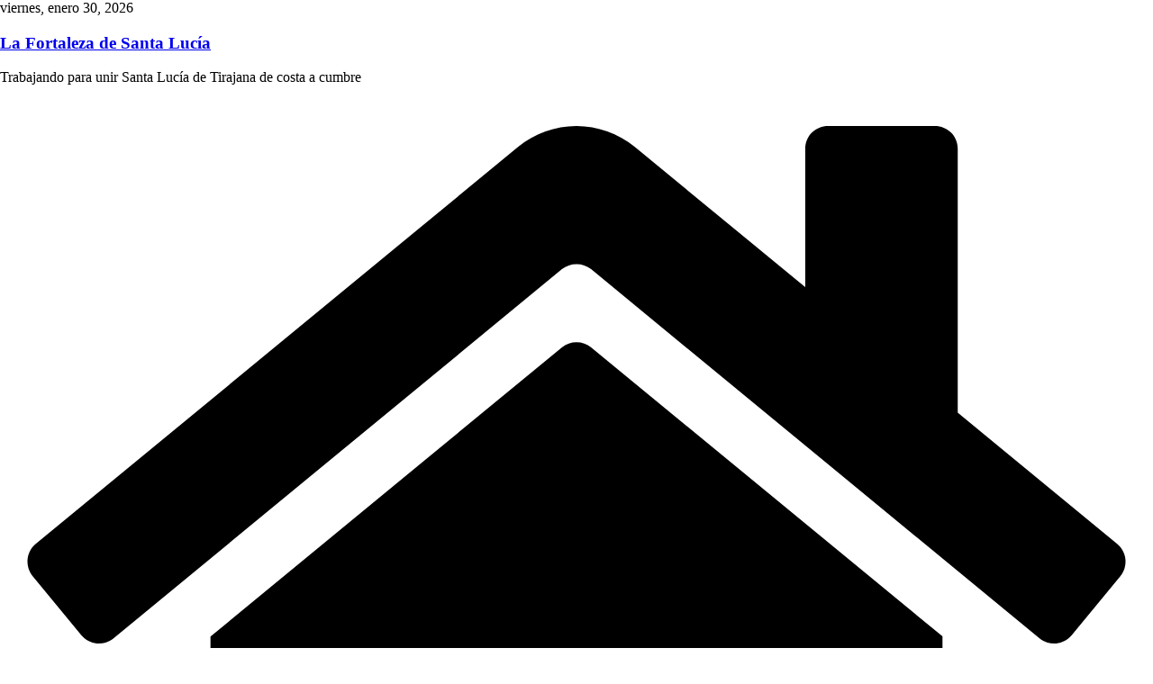

--- FILE ---
content_type: text/css
request_url: https://usercontent.one/wp/www.lafortaleza.org/wp-content/uploads/elementor/css/post-4205.css?media=1667552194?ver=1741032206
body_size: 282
content:
.elementor-kit-4205{--e-global-color-primary:#144053;--e-global-color-secondary:#FFFFFF;--e-global-color-text:#000000;--e-global-color-accent:#000000;--e-global-color-61473aa4:#6EC1E4;--e-global-color-2a6154f3:#54595F;--e-global-color-441eea31:#7A7A7A;--e-global-color-7c32ffb7:#4054B2;--e-global-color-62db20d9:#144053;--e-global-color-65029687:#DA3F28;--e-global-typography-primary-font-family:"Gill sans ultrablod";--e-global-typography-primary-font-weight:600;--e-global-typography-secondary-font-family:"Gill sans ultrablod";--e-global-typography-secondary-font-weight:400;--e-global-typography-text-font-family:"Gill sans ultrablod";--e-global-typography-text-font-weight:400;--e-global-typography-accent-font-family:"Gill sans ultrablod";--e-global-typography-accent-font-weight:500;}.elementor-section.elementor-section-boxed > .elementor-container{max-width:1140px;}.e-con{--container-max-width:1140px;}.elementor-widget:not(:last-child){margin-bottom:20px;}.elementor-element{--widgets-spacing:20px;}{}h1.entry-title{display:var(--page-title-display);}@media(max-width:1024px){.elementor-section.elementor-section-boxed > .elementor-container{max-width:1024px;}.e-con{--container-max-width:1024px;}}@media(max-width:767px){.elementor-section.elementor-section-boxed > .elementor-container{max-width:767px;}.e-con{--container-max-width:767px;}}